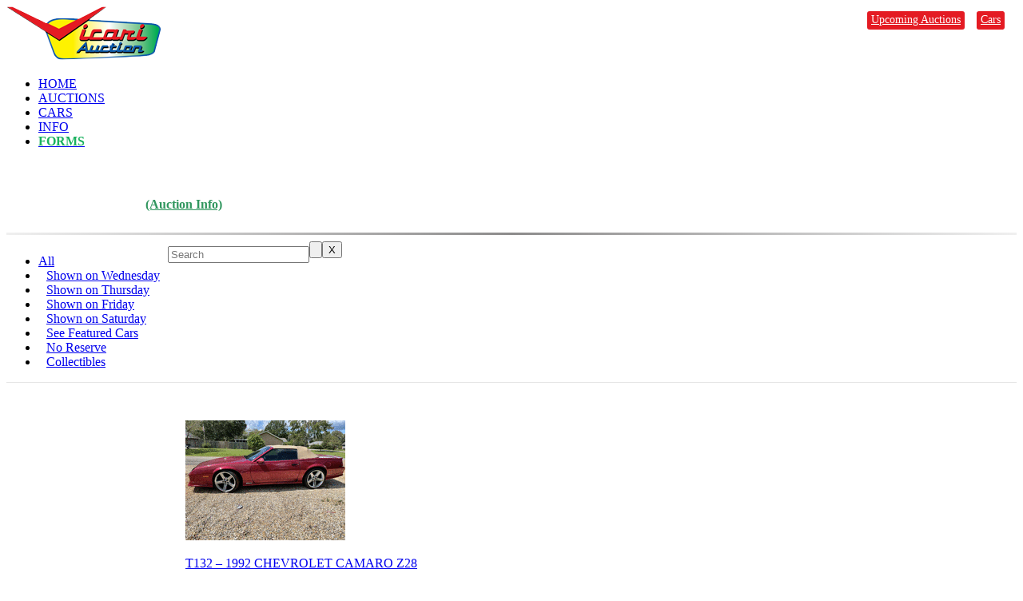

--- FILE ---
content_type: text/html; charset=UTF-8
request_url: https://www.vicariauction.com/auction-house/?ahcode=BILOXI-CTC%202021&sortby=COLL&noclear=1&noresOnly=1&ahcodsday=2
body_size: 9227
content:

<!-- START jotag - /themes/blah/Auctionheader_php  jo tag phpinfo START --> 
<!DOCTYPE html>
<html lang="en-US" class="no-js"  >
<head>


<title>Biloxi Fall, 2021 Classic Car Auction | Vicari Auctions</title>


	<meta charset="UTF-8">
	
	<meta name="viewport" content="width=device-width">
	
	<link rel="profile" href="https://gmpg.org/xfn/11">
		<link rel="shortcut icon" href="https://www.vicariauction.com/images/favicon.ico">

	<script type="text/javascript" src="https://www.vicariauction.com/wp-content/themes/twentyfifteen/js/jquery.min.js"></script>

	<script src="https://www.vicariauction.com/wp-content/themes/twentyfifteen/js/bjqs-1.3.min.js"></script>
	<script src="https://www.vicariauction.com/wp-content/themes/twentyfifteen/js/jquery.resmenu.min.js"></script>
	<script src="https://www.vicariauction.com/wp-content/themes/twentyfifteen/js/jquery.selectric.min.js"></script>
	<script src="https://www.vicariauction.com/wp-content/themes/twentyfifteen/js/modernizr.custom.js"></script>
	<script src="https://www.vicariauction.com/wp-content/themes/twentyfifteen/js/jquery.bpopup.min.js"></script>
	<link rel="stylesheet" href="https://www.vicariauction.com/wp-content/themes/twentyfifteen/ui/1.11.3/jquery-ui.css">
	<script src="https://www.vicariauction.com/wp-content/themes/twentyfifteen/ui/1.11.3/jquery-ui.js"></script>
	
	<!--
	<script src="https://cdn.datatables.net/1.10.5/js/jquery.dataTables.min.js"></script>
	<link rel="stylesheet" href="https://cdn.datatables.net/1.10.5/css/jquery.dataTables.min.css">
	-->
	
	<!--[if lt IE 9]>
	<script src="https://www.vicariauction.com/wp-content/themes/twentyfifteen/js/html5.js"></script>
	<![endif]-->
	 <script>(function(){document.documentElement.className='js'})();</script>
	 <title>Auction House &#8211; Vicari Auction Company</title>
<link rel='dns-prefetch' href='//ws.sharethis.com' />
<link rel='dns-prefetch' href='//fonts.googleapis.com' />
<link rel='dns-prefetch' href='//s.w.org' />
<link rel="alternate" type="application/rss+xml" title="Vicari Auction Company &raquo; Feed" href="https://www.vicariauction.com/feed/" />
<link rel="alternate" type="application/rss+xml" title="Vicari Auction Company &raquo; Comments Feed" href="https://www.vicariauction.com/comments/feed/" />
<link rel="alternate" type="application/rss+xml" title="Vicari Auction Company &raquo; Auction House Comments Feed" href="https://www.vicariauction.com/auction-house/feed/" />
		<script type="text/javascript">
			window._wpemojiSettings = {"baseUrl":"https:\/\/s.w.org\/images\/core\/emoji\/11\/72x72\/","ext":".png","svgUrl":"https:\/\/s.w.org\/images\/core\/emoji\/11\/svg\/","svgExt":".svg","source":{"concatemoji":"https:\/\/www.vicariauction.com\/wp-includes\/js\/wp-emoji-release.min.js?ver=4.9.23"}};
			!function(e,a,t){var n,r,o,i=a.createElement("canvas"),p=i.getContext&&i.getContext("2d");function s(e,t){var a=String.fromCharCode;p.clearRect(0,0,i.width,i.height),p.fillText(a.apply(this,e),0,0);e=i.toDataURL();return p.clearRect(0,0,i.width,i.height),p.fillText(a.apply(this,t),0,0),e===i.toDataURL()}function c(e){var t=a.createElement("script");t.src=e,t.defer=t.type="text/javascript",a.getElementsByTagName("head")[0].appendChild(t)}for(o=Array("flag","emoji"),t.supports={everything:!0,everythingExceptFlag:!0},r=0;r<o.length;r++)t.supports[o[r]]=function(e){if(!p||!p.fillText)return!1;switch(p.textBaseline="top",p.font="600 32px Arial",e){case"flag":return s([55356,56826,55356,56819],[55356,56826,8203,55356,56819])?!1:!s([55356,57332,56128,56423,56128,56418,56128,56421,56128,56430,56128,56423,56128,56447],[55356,57332,8203,56128,56423,8203,56128,56418,8203,56128,56421,8203,56128,56430,8203,56128,56423,8203,56128,56447]);case"emoji":return!s([55358,56760,9792,65039],[55358,56760,8203,9792,65039])}return!1}(o[r]),t.supports.everything=t.supports.everything&&t.supports[o[r]],"flag"!==o[r]&&(t.supports.everythingExceptFlag=t.supports.everythingExceptFlag&&t.supports[o[r]]);t.supports.everythingExceptFlag=t.supports.everythingExceptFlag&&!t.supports.flag,t.DOMReady=!1,t.readyCallback=function(){t.DOMReady=!0},t.supports.everything||(n=function(){t.readyCallback()},a.addEventListener?(a.addEventListener("DOMContentLoaded",n,!1),e.addEventListener("load",n,!1)):(e.attachEvent("onload",n),a.attachEvent("onreadystatechange",function(){"complete"===a.readyState&&t.readyCallback()})),(n=t.source||{}).concatemoji?c(n.concatemoji):n.wpemoji&&n.twemoji&&(c(n.twemoji),c(n.wpemoji)))}(window,document,window._wpemojiSettings);
		</script>
		<style type="text/css">
img.wp-smiley,
img.emoji {
	display: inline !important;
	border: none !important;
	box-shadow: none !important;
	height: 1em !important;
	width: 1em !important;
	margin: 0 .07em !important;
	vertical-align: -0.1em !important;
	background: none !important;
	padding: 0 !important;
}
</style>
<link rel='stylesheet' id='bxslider-css-css'  href='https://www.vicariauction.com/wp-content/plugins/kiwi-logo-carousel/third-party/jquery.bxslider/jquery.bxslider.css?ver=4.9.23' type='text/css' media='' />
<link rel='stylesheet' id='kiwi-logo-carousel-styles-css'  href='https://www.vicariauction.com/wp-content/plugins/kiwi-logo-carousel/custom-styles.css?ver=4.9.23' type='text/css' media='' />
<link rel='stylesheet' id='contact-form-7-css'  href='https://www.vicariauction.com/wp-content/plugins/contact-form-7/includes/css/styles.css?ver=4.0.3' type='text/css' media='all' />
<link rel='stylesheet' id='fontawesome-css'  href='https://www.vicariauction.com/wp-content/plugins/olevmedia-shortcodes/assets/css/font-awesome.min.css?ver=4.9.23' type='text/css' media='all' />
<link rel='stylesheet' id='omsc-shortcodes-css'  href='https://www.vicariauction.com/wp-content/plugins/olevmedia-shortcodes/assets/css/shortcodes.css?ver=4.9.23' type='text/css' media='all' />
<link rel='stylesheet' id='omsc-shortcodes-tablet-css'  href='https://www.vicariauction.com/wp-content/plugins/olevmedia-shortcodes/assets/css/shortcodes-tablet.css?ver=4.9.23' type='text/css' media='screen and (min-width: 768px) and (max-width: 959px)' />
<link rel='stylesheet' id='omsc-shortcodes-mobile-css'  href='https://www.vicariauction.com/wp-content/plugins/olevmedia-shortcodes/assets/css/shortcodes-mobile.css?ver=4.9.23' type='text/css' media='screen and (max-width: 767px)' />
<link rel='stylesheet' id='ssbaFont-css'  href='//fonts.googleapis.com/css?family=Indie+Flower&#038;ver=4.9.23' type='text/css' media='all' />
<link rel='stylesheet' id='vfb-pro-css'  href='https://www.vicariauction.com/wp-content/plugins/vfb-pro/public/assets/css/vfb-style.min.css?ver=2019.05.10' type='text/css' media='all' />
<style id='vfb-pro-inline-css' type='text/css'>
#vfbp-form-7 {font-family: 'Helvetica Neue', Helvetica, Arial, sans-serif;font-size: 14px;}#vfbp-form-7.vfbp-form label {font-weight: bold;margin-bottom: 5px;color: #ffffff;}#vfbp-form-7.vfbp-form .vfb-radio label,#vfbp-form-7.vfbp-form .vfb-checkbox label,#vfbp-form-7.vfbp-form label.vfb-address-label {font-weight: normal;}#vfbp-form-7.vfbp-form .vfb-radio label {margin:0;}#vfbp-form-7.vfbp-form .vfb-form-control {color: #555;background-color: #fff;border: 1px solid #ccc;border-radius: 4px;}#vfbp-form-7.vfbp-form .vfb-form-control:focus {border-color: #66afe9;}#vfbp-form-7.vfbp-form .vfb-form-control::-moz-placeholder {color: #777;}#vfbp-form-7.vfbp-form .vfb-form-control::-webkit-input-placeholder {color: #777;}#vfbp-form-7.vfbp-form .vfb-form-control:-ms-input-placeholder {color: #777;}#vfbp-form-7.vfbp-form .vfb-help-block {color: #ffffff;margin: 5px 0px;padding: 0px 0px;}#vfbp-form-7.vfbp-form .vfb-has-error .vfb-help-block,#vfbp-form-7.vfbp-form .vfb-has-error .vfb-control-label,#vfbp-form-7.vfbp-form .vfb-help-block .parsley-required {color: #a94442;}#vfbp-form-7.vfbp-form .vfb-has-error .vfb-form-control {border-color: #a94442;}#vfbp-form-7.vfbp-form .vfb-has-success .vfb-help-block,#vfbp-form-7.vfbp-form .vfb-has-success .vfb-control-label {color: #3c763d;}#vfbp-form-7.vfbp-form .vfb-has-success .vfb-form-control {border-color: #3c763d;}#vfbp-form-7.vfbp-form .btn-primary {color: #fff;background-color: #e8003d;font-size: 14px;font-weight: normal;border: 1px solid #f2c9d4;border-radius: 4px;}#vfbp-form-7.vfbp-form .btn-primary:hover {color: #fff;background-color: #286090;border-color: #204d74;}#vfbp-form-7.vfbp-form .vfb-well {background-color: #f5f5f5;border: 1px solid #e3e3e3;border-radius: 4px;margin: 20px 0px;padding: 19px 19px;}#vfbp-form-10 {font-family: 'Helvetica Neue', Helvetica, Arial, sans-serif;font-size: 14px;}#vfbp-form-10.vfbp-form label {font-weight: bold;margin-bottom: 5px;color: #dd3333;}#vfbp-form-10.vfbp-form .vfb-radio label,#vfbp-form-10.vfbp-form .vfb-checkbox label,#vfbp-form-10.vfbp-form label.vfb-address-label {font-weight: normal;}#vfbp-form-10.vfbp-form .vfb-radio label {margin:0;}#vfbp-form-10.vfbp-form .vfb-form-control {color: #555;background-color: #fff;border: 1px solid #ccc;border-radius: 4px;}#vfbp-form-10.vfbp-form .vfb-form-control:focus {border-color: #66afe9;}#vfbp-form-10.vfbp-form .vfb-form-control::-moz-placeholder {color: #777;}#vfbp-form-10.vfbp-form .vfb-form-control::-webkit-input-placeholder {color: #777;}#vfbp-form-10.vfbp-form .vfb-form-control:-ms-input-placeholder {color: #777;}#vfbp-form-10.vfbp-form .vfb-help-block {color: #c6c6c6;margin: 5px 0px;padding: 0px 0px;}#vfbp-form-10.vfbp-form .vfb-has-error .vfb-help-block,#vfbp-form-10.vfbp-form .vfb-has-error .vfb-control-label,#vfbp-form-10.vfbp-form .vfb-help-block .parsley-required {color: #a94442;}#vfbp-form-10.vfbp-form .vfb-has-error .vfb-form-control {border-color: #a94442;}#vfbp-form-10.vfbp-form .vfb-has-success .vfb-help-block,#vfbp-form-10.vfbp-form .vfb-has-success .vfb-control-label {color: #3c763d;}#vfbp-form-10.vfbp-form .vfb-has-success .vfb-form-control {border-color: #3c763d;}#vfbp-form-10.vfbp-form .btn-primary {color: #fff;background-color: #337ab7;font-size: 14px;font-weight: normal;border: 1px solid #2e6da4;border-radius: 4px;}#vfbp-form-10.vfbp-form .btn-primary:hover {color: #fff;background-color: #286090;border-color: #204d74;}#vfbp-form-10.vfbp-form .vfb-well {background-color: #f5f5f5;border: 1px solid #e3e3e3;border-radius: 4px;margin: 20px 0px;padding: 19px 19px;}#vfbp-form-11 {font-family: 'Helvetica Neue', Helvetica, Arial, sans-serif;font-size: 14px;}#vfbp-form-11.vfbp-form label {font-weight: bold;margin-bottom: 5px;color: #444;}#vfbp-form-11.vfbp-form .vfb-radio label,#vfbp-form-11.vfbp-form .vfb-checkbox label,#vfbp-form-11.vfbp-form label.vfb-address-label {font-weight: normal;}#vfbp-form-11.vfbp-form .vfb-radio label {margin:0;}#vfbp-form-11.vfbp-form .vfb-form-control {color: #555;background-color: #fff;border: 1px solid #8224e3;border-radius: 4px;}#vfbp-form-11.vfbp-form .vfb-form-control:focus {border-color: #66afe9;}#vfbp-form-11.vfbp-form .vfb-form-control::-moz-placeholder {color: #ed003f;}#vfbp-form-11.vfbp-form .vfb-form-control::-webkit-input-placeholder {color: #ed003f;}#vfbp-form-11.vfbp-form .vfb-form-control:-ms-input-placeholder {color: #ed003f;}#vfbp-form-11.vfbp-form .vfb-help-block {color: #dd3333;margin: 5px 0px;padding: 0px 0px;}#vfbp-form-11.vfbp-form .vfb-has-error .vfb-help-block,#vfbp-form-11.vfbp-form .vfb-has-error .vfb-control-label,#vfbp-form-11.vfbp-form .vfb-help-block .parsley-required {color: #a94442;}#vfbp-form-11.vfbp-form .vfb-has-error .vfb-form-control {border-color: #a94442;}#vfbp-form-11.vfbp-form .vfb-has-success .vfb-help-block,#vfbp-form-11.vfbp-form .vfb-has-success .vfb-control-label {color: #3c763d;}#vfbp-form-11.vfbp-form .vfb-has-success .vfb-form-control {border-color: #3c763d;}#vfbp-form-11.vfbp-form .btn-primary {color: #fff;background-color: #337ab7;font-size: 14px;font-weight: normal;border: 1px solid #2e6da4;border-radius: 4px;}#vfbp-form-11.vfbp-form .btn-primary:hover {color: #fff;background-color: #286090;border-color: #204d74;}#vfbp-form-11.vfbp-form .vfb-well {background-color: #f5f5f5;border: 1px solid #e3e3e3;border-radius: 4px;margin: 20px 0px;padding: 19px 19px;}#vfbp-form-12 {font-family: 'Helvetica Neue', Helvetica, Arial, sans-serif;font-size: 14px;}#vfbp-form-12.vfbp-form label {font-weight: bold;margin-bottom: 5px;color: #ffffff;}#vfbp-form-12.vfbp-form .vfb-radio label,#vfbp-form-12.vfbp-form .vfb-checkbox label,#vfbp-form-12.vfbp-form label.vfb-address-label {font-weight: normal;}#vfbp-form-12.vfbp-form .vfb-radio label {margin:0;}#vfbp-form-12.vfbp-form .vfb-form-control {color: #0a0002;background-color: #b5bbbf;border: 1px solid #6b4f54;border-radius: 4px;}#vfbp-form-12.vfbp-form .vfb-form-control:focus {border-color: #ddd2d2;}#vfbp-form-12.vfbp-form .vfb-form-control::-moz-placeholder {color: #ffffff;}#vfbp-form-12.vfbp-form .vfb-form-control::-webkit-input-placeholder {color: #ffffff;}#vfbp-form-12.vfbp-form .vfb-form-control:-ms-input-placeholder {color: #ffffff;}#vfbp-form-12.vfbp-form .vfb-help-block {color: #ffffff;margin: 5px 0px;padding: 0px 0px;}#vfbp-form-12.vfbp-form .vfb-has-error .vfb-help-block,#vfbp-form-12.vfbp-form .vfb-has-error .vfb-control-label,#vfbp-form-12.vfbp-form .vfb-help-block .parsley-required {color: #a94442;}#vfbp-form-12.vfbp-form .vfb-has-error .vfb-form-control {border-color: #a94442;}#vfbp-form-12.vfbp-form .vfb-has-success .vfb-help-block,#vfbp-form-12.vfbp-form .vfb-has-success .vfb-control-label {color: #3c763d;}#vfbp-form-12.vfbp-form .vfb-has-success .vfb-form-control {border-color: #3c763d;}#vfbp-form-12.vfbp-form .btn-primary {color: #fff;background-color: #e8003d;font-size: 14px;font-weight: normal;border: 1px solid #f2c9d4;border-radius: 4px;}#vfbp-form-12.vfbp-form .btn-primary:hover {color: #fff;background-color: #286090;border-color: #204d74;}#vfbp-form-12.vfbp-form .vfb-well {background-color: #f5f5f5;border: 1px solid #e3e3e3;border-radius: 4px;margin: 20px 0px;padding: 19px 19px;}#vfbp-form-18 {font-family: 'Helvetica Neue', Helvetica, Arial, sans-serif;font-size: 14px;}#vfbp-form-18.vfbp-form label {font-weight: bold;margin-bottom: 5px;color: #ffffff;}#vfbp-form-18.vfbp-form .vfb-radio label,#vfbp-form-18.vfbp-form .vfb-checkbox label,#vfbp-form-18.vfbp-form label.vfb-address-label {font-weight: normal;}#vfbp-form-18.vfbp-form .vfb-radio label {margin:0;}#vfbp-form-18.vfbp-form .vfb-form-control {color: #555;background-color: #fff;border: 1px solid #ccc;border-radius: 4px;}#vfbp-form-18.vfbp-form .vfb-form-control:focus {border-color: #e41b23;}#vfbp-form-18.vfbp-form .vfb-form-control::-moz-placeholder {color: #777;}#vfbp-form-18.vfbp-form .vfb-form-control::-webkit-input-placeholder {color: #777;}#vfbp-form-18.vfbp-form .vfb-form-control:-ms-input-placeholder {color: #777;}#vfbp-form-18.vfbp-form .vfb-help-block {color: #bfbfbf;margin: 5px 0px;padding: 0px 0px;}#vfbp-form-18.vfbp-form .vfb-has-error .vfb-help-block,#vfbp-form-18.vfbp-form .vfb-has-error .vfb-control-label,#vfbp-form-18.vfbp-form .vfb-help-block .parsley-required {color: #a94442;}#vfbp-form-18.vfbp-form .vfb-has-error .vfb-form-control {border-color: #a94442;}#vfbp-form-18.vfbp-form .vfb-has-success .vfb-help-block,#vfbp-form-18.vfbp-form .vfb-has-success .vfb-control-label {color: #3c763d;}#vfbp-form-18.vfbp-form .vfb-has-success .vfb-form-control {border-color: #3c763d;}#vfbp-form-18.vfbp-form .btn-primary {color: #fff;background-color: #337ab7;font-size: 14px;font-weight: normal;border: 1px solid #2e6da4;border-radius: 4px;}#vfbp-form-18.vfbp-form .btn-primary:hover {color: #fff;background-color: #286090;border-color: #204d74;}#vfbp-form-18.vfbp-form .vfb-well {background-color: #f5f5f5;border: 1px solid #e3e3e3;border-radius: 4px;margin: 20px 0px;padding: 19px 19px;}#vfbp-form-27 {font-family: 'Helvetica Neue', Helvetica, Arial, sans-serif;font-size: 14px;}#vfbp-form-27.vfbp-form label {font-weight: bold;margin-bottom: 5px;color: #ffffff;}#vfbp-form-27.vfbp-form .vfb-radio label,#vfbp-form-27.vfbp-form .vfb-checkbox label,#vfbp-form-27.vfbp-form label.vfb-address-label {font-weight: normal;}#vfbp-form-27.vfbp-form .vfb-radio label {margin:0;}#vfbp-form-27.vfbp-form .vfb-form-control {color: #555;background-color: #fff;border: 1px solid #ccc;border-radius: 4px;}#vfbp-form-27.vfbp-form .vfb-form-control:focus {border-color: #66afe9;}#vfbp-form-27.vfbp-form .vfb-form-control::-moz-placeholder {color: #777;}#vfbp-form-27.vfbp-form .vfb-form-control::-webkit-input-placeholder {color: #777;}#vfbp-form-27.vfbp-form .vfb-form-control:-ms-input-placeholder {color: #777;}#vfbp-form-27.vfbp-form .vfb-help-block {color: #ed9797;margin: 5px 0px;padding: 0px 0px;}#vfbp-form-27.vfbp-form .vfb-has-error .vfb-help-block,#vfbp-form-27.vfbp-form .vfb-has-error .vfb-control-label,#vfbp-form-27.vfbp-form .vfb-help-block .parsley-required {color: #a94442;}#vfbp-form-27.vfbp-form .vfb-has-error .vfb-form-control {border-color: #a94442;}#vfbp-form-27.vfbp-form .vfb-has-success .vfb-help-block,#vfbp-form-27.vfbp-form .vfb-has-success .vfb-control-label {color: #3c763d;}#vfbp-form-27.vfbp-form .vfb-has-success .vfb-form-control {border-color: #3c763d;}#vfbp-form-27.vfbp-form .btn-primary {color: #fff;background-color: #e41b23;font-size: 14px;font-weight: normal;border: 1px solid #ffffff;border-radius: 8px;}#vfbp-form-27.vfbp-form .btn-primary:hover {color: #fff;background-color: #286090;border-color: #204d74;}#vfbp-form-27.vfbp-form .vfb-well {background-color: #f5f5f5;border: 1px solid #e3e3e3;border-radius: 4px;margin: 20px 0px;padding: 19px 19px;}#vfbp-form-34 {font-family: 'Helvetica Neue', Helvetica, Arial, sans-serif;font-size: 14px;}#vfbp-form-34.vfbp-form label {font-weight: bold;margin-bottom: 5px;color: #ffffff;}#vfbp-form-34.vfbp-form .vfb-radio label,#vfbp-form-34.vfbp-form .vfb-checkbox label,#vfbp-form-34.vfbp-form label.vfb-address-label {font-weight: normal;}#vfbp-form-34.vfbp-form .vfb-radio label {margin:0;}#vfbp-form-34.vfbp-form .vfb-form-control {color: #0a0002;background-color: #b5bbbf;border: 1px solid #6b4f54;border-radius: 4px;}#vfbp-form-34.vfbp-form .vfb-form-control:focus {border-color: #ddd2d2;}#vfbp-form-34.vfbp-form .vfb-form-control::-moz-placeholder {color: #ffffff;}#vfbp-form-34.vfbp-form .vfb-form-control::-webkit-input-placeholder {color: #ffffff;}#vfbp-form-34.vfbp-form .vfb-form-control:-ms-input-placeholder {color: #ffffff;}#vfbp-form-34.vfbp-form .vfb-help-block {color: #ffffff;margin: 5px 0px;padding: 0px 0px;}#vfbp-form-34.vfbp-form .vfb-has-error .vfb-help-block,#vfbp-form-34.vfbp-form .vfb-has-error .vfb-control-label,#vfbp-form-34.vfbp-form .vfb-help-block .parsley-required {color: #a94442;}#vfbp-form-34.vfbp-form .vfb-has-error .vfb-form-control {border-color: #a94442;}#vfbp-form-34.vfbp-form .vfb-has-success .vfb-help-block,#vfbp-form-34.vfbp-form .vfb-has-success .vfb-control-label {color: #3c763d;}#vfbp-form-34.vfbp-form .vfb-has-success .vfb-form-control {border-color: #3c763d;}#vfbp-form-34.vfbp-form .btn-primary {color: #fff;background-color: #e8003d;font-size: 14px;font-weight: normal;border: 1px solid #f2c9d4;border-radius: 4px;}#vfbp-form-34.vfbp-form .btn-primary:hover {color: #fff;background-color: #286090;border-color: #204d74;}#vfbp-form-34.vfbp-form .vfb-well {background-color: #f5f5f5;border: 1px solid #e3e3e3;border-radius: 4px;margin: 20px 0px;padding: 19px 19px;}
</style>
<link rel='stylesheet' id='flxmap-css'  href='https://www.vicariauction.com/wp-content/plugins/wp-flexible-map/css/styles.css?ver=1.17.1' type='text/css' media='all' />
<link rel='stylesheet' id='twentyfifteen-fonts-css'  href='//fonts.googleapis.com/css?family=Noto+Sans%3A400italic%2C700italic%2C400%2C700%7CNoto+Serif%3A400italic%2C700italic%2C400%2C700%7CInconsolata%3A400%2C700&#038;subset=latin%2Clatin-ext' type='text/css' media='all' />
<link rel='stylesheet' id='genericons-css'  href='https://www.vicariauction.com/wp-content/themes/twentyfifteen/genericons/genericons.css?ver=3.2' type='text/css' media='all' />
<link rel='stylesheet' id='twentyfifteen-style-css'  href='https://www.vicariauction.com/wp-content/themes/twentyfifteen/style.css?ver=4.9.23' type='text/css' media='all' />
<!--[if lt IE 9]>
<link rel='stylesheet' id='twentyfifteen-ie-css'  href='https://www.vicariauction.com/wp-content/themes/twentyfifteen/css/ie.css?ver=20141010' type='text/css' media='all' />
<![endif]-->
<!--[if lt IE 8]>
<link rel='stylesheet' id='twentyfifteen-ie7-css'  href='https://www.vicariauction.com/wp-content/themes/twentyfifteen/css/ie7.css?ver=20141010' type='text/css' media='all' />
<![endif]-->
<link rel='stylesheet' id='msl-main-css'  href='https://www.vicariauction.com/wp-content/plugins/master-slider/public/assets/css/masterslider.main.css?ver=3.9.1' type='text/css' media='all' />
<link rel='stylesheet' id='msl-custom-css'  href='https://www.vicariauction.com/wp-content/uploads/master-slider/custom.css?ver=11.5' type='text/css' media='all' />
<script type='text/javascript' src='https://www.vicariauction.com/wp-includes/js/jquery/jquery.js?ver=1.12.4'></script>
<script type='text/javascript' src='https://www.vicariauction.com/wp-includes/js/jquery/jquery-migrate.min.js?ver=1.4.1'></script>
<script id='st_insights_js' type='text/javascript' src='https://ws.sharethis.com/button/st_insights.js?publisher=4d48b7c5-0ae3-43d4-bfbe-3ff8c17a8ae6&#038;product=simpleshare'></script>
<link rel='https://api.w.org/' href='https://www.vicariauction.com/wp-json/' />
<link rel="alternate" type="application/json+oembed" href="https://www.vicariauction.com/wp-json/oembed/1.0/embed?url=https%3A%2F%2Fwww.vicariauction.com%2Fauction-house%2F" />
<link rel="alternate" type="text/xml+oembed" href="https://www.vicariauction.com/wp-json/oembed/1.0/embed?url=https%3A%2F%2Fwww.vicariauction.com%2Fauction-house%2F&#038;format=xml" />
<script>var ms_grabbing_curosr = 'https://www.vicariauction.com/wp-content/plugins/master-slider/public/assets/css/common/grabbing.cur', ms_grab_curosr = 'https://www.vicariauction.com/wp-content/plugins/master-slider/public/assets/css/common/grab.cur';</script>
<meta name="generator" content="MasterSlider 3.9.1 - Responsive Touch Image Slider | avt.li/msf" />
<script>(function(d, s, id){
                 var js, fjs = d.getElementsByTagName(s)[0];
                 if (d.getElementById(id)) {return;}
                 js = d.createElement(s); js.id = id;
                 js.src = "//connect.facebook.net/en_US/sdk.js#xfbml=1&version=v2.6";
                 fjs.parentNode.insertBefore(js, fjs);
               }(document, 'script', 'facebook-jssdk'));</script><style type="text/css">	.ssba {
									
									
									
									-moz-border-radius: 10px; -webkit-border-radius: 10px; -khtml-border-radius: 10px;  border-radius: 10px; -o-border-radius: 10px;
								}
								.ssba img
								{
									width: 35px !important;
									padding: 6px;
									border:  0;
									box-shadow: none !important;
									display: inline !important;
									vertical-align: middle;
								}
								.ssba, .ssba a
								{
									text-decoration:none;
									border:0;
									background: none;
									font-family: Indie Flower;
									font-size: 	20px;
									
									
								}
								</style>		<style type="text/css">.recentcomments a{display:inline !important;padding:0 !important;margin:0 !important;}</style>
		 

	 
<link rel="stylesheet" type="text/css" href="https://www.vicariauction.com/wp-content/themes/twentyfifteen/css/slick.css"/>
<link rel="stylesheet" type="text/css" href="https://www.vicariauction.com/wp-content/themes/twentyfifteen/css/slick-theme.css"/>

<script type="text/javascript" src="https://www.vicariauction.com/wp-content/themes/twentyfifteen/js/slick.js"></script>

<style type="text/css" >
body:before{width:inherit;}
.site-content{
margin-left: 0px;
margin: auto;
width: 100%;
}
.site-footer{
float:none;
margin-left: 0px;
margin: auto;
width: inherit;
text-align:center;
}

.menu_add{
  float: right;
  margin-right:10px;
  font-size: 14px;
  color: #fefcfc;
  background-color: #161817;
  border-radius: 3px;
  -webkit-border-radius: 3px;
  margin-top: 6px;
  line-height: 22px;
  padding: 0 5px 1px 5px;
  float: right;

}
.single-no-reserve:before{
content:url('/images/no-ReserveTrans.png');
}
.grid-no-reserve:before{
    content: url(/images/no-ReserveTrans.png);
    float: left;
    top: 2px;
    position: absolute;
    left: 2px;
}
.bx-wrapper{
    -webkit-box-shadow: none !important;
    box-shadow: none !important;
    border: none !important;
    background: transparent !important;
}
.menu_add:hover{
  background-color: #7B7B7B;
}
</style>

        <link rel="stylesheet" href="https://www.vicariauction.com/wp-content/themes/twentyfifteen/css/styleau.css" />
        <link rel="stylesheet" href="https://www.vicariauction.com/wp-content/themes/twentyfifteen/css/mediaau.css" />

<script>

$(window).ready(function () {
	$('#topnav').ReSmenu({ maxWidth: 767 });
	$(function(){
	  $('select#order').selectric();
	});
});

  $(document).ready(function() {

    reset_footer();
    setTimeout('reset_footer()',300);
  });
  $( window ).resize(function() {
    reset_footer();
  });
message_index=0;
message_element='message_center';
function reset_footer(){

   $('footer').css('margin-top', '0px');
      var docHeight = $(window).height();
   var footerHeight = $('footer').height();
   var footerTop = $('footer').position().top + footerHeight;

   if (footerTop < docHeight) {
    $('footer').css('margin-top',  (docHeight - footerTop ) + 'px');
   }
//   console.log('FooterTop: ' + footerTop);
//  console.log('docHeight: ' + docHeight);

}
 </script>
<!--GREG TESTED -->
<script src="https://www.vicariauction.com/wp-content/themes/twentyfifteen/js/jquery.event.swipe.js"></script>
<script src="https://www.vicariauction.com/wp-content/themes/twentyfifteen/js/jquery.event.move.js"></script> 

<!-- Add jQuery library -->

 <!-- START fancyBox v5 new aug2023 - was using cdn NOW LOCAL -->
<script src="https://www.vicariauction.com/wp-content/themes/twentyfifteen/js/fancybox5/fancybox.umd.js"></script>
<link
  rel="stylesheet"
  href="https://www.vicariauction.com/wp-content/themes/twentyfifteen/js/fancybox5/fancybox.css"
/>
 <!-- END fancyBox v5 new aug2023 -->

<!-- END Optionally add helpers - button, thumbnail and/or media -->

 
 <script type="text/javascript">
/* function toObject(arr) {
  var rv = {};
  for (var i = 0; i < arr.length; ++i)
    rv[i] = arr[i];
  return rv;
}

function load_my_fancy(){

        var jk = jQuery.noConflict();

//This needs to wait for slick to be done.
var pv=jk(".fancybox-thumb").not( ".bx-clone .fancybox-thumb" );
//Rework the array to put the car_img first.
var tpv = $.map(pv, function(value, index) {
    return [value];
});
var t=tpv.pop();
tpv.unshift(t);


                jk(tpv).fancybox({
                prevEffect      : 'none',
                nextEffect      : 'none',
    helpers:  {
        thumbs  : {
                                width   : 100,
                                height  : 100
                        }
    }

});
}
 */

jQuery(document).ready(function(){
	// important aug2023 - this is the bx Slider for the MAIN car image where you can shift left and right and clicking a car image then fires off FancyBox
jQuery('.bxslider').bxSlider({
auto:false,
infiniteLoop: false,
pager:false,
 // responsive: true,
  minSlides: 1,
  maxSlides: 1,
adaptiveHeight: true,
  slideWidth: 700,
  slideMargin: 0

});

	
	});
	


</script>

 <!-- END Add fancyBox -->


</head>
<!-- START jotag - /themes/blah/Auctionheader_php  jo tag phpinfo START --> 

 







<body class="page-template page-template-auctionhouse page-template-auctionhouse-php page page-id-5 _masterslider _ms_version_3.9.1">




<header>
	<div class="next_auction">
    	<div class="centerwrap clear">
	
          
		  		   <a href="/auction-house/1/?ahcode=SPR 2026&sortby=LNLH" class="menu_add" style="margin-right:15px; background-color: #E41B23;">Cars</a>
		   <a href="/upcoming-classic-car-auctions/" class="menu_add" style="margin-right:15px; background-color: #E41B23;">Upcoming Auctions</a>
		  <!-- <a href="/auction-house/1/?ahcode=BILOXI-SPRING%202021&sortby=LNLH&soldpa=1" class="menu_add" style="margin-right:15px; background-color: #19b15e;">View Cars</a> -->

		  <!-- feb2020- WHEN THIS WAS THE ONLY ENTRY AT TOP, MARGIN-RIGHT = -45 <a href="/upcoming-classic-car-auctions/" class="menu_add" style="margin-right:-45px; background-color: #E41B23;">Upcoming Auctions</a> -->
		   <!-- <a href="/auction-house/1/?ahcode=BILOXI%202019&sortby=LNLH&soldpa=1" class="customer_login" style="margin-right:10px;">View Cars</a> -->

 
        </div>
    </div>
    <div class="header">
    	<div class="centerwrap clear">
        	 
				<div class="logo"><a href="/"><img src="https://www.vicariauction.com/images/logo.png" alt="Vicari Auction"></a></div>
			 
<style type="text/css">
.latour {
color: #19b15e;
font-weight: bolder;
}
.latourlight {
color: #19b15e;
}
.latourlite {
color: #19b15e;
}

.bx-wrapper .bx-controls-direction a {
    background:url('/bxslider/images/controlsLarger.png');
    width: 45px !important;
    height: 45px !important;
    transition:none !important;
        z-index: 8009 !important;
}
.bx-wrapper .bx-next:hover, .bx-wrapper .bx-next:focus {
    background-position: -60px 0px !important;
}

.bx-wrapper .bx-next{
    right:20px !important;
    background-repeat: no-repeat !important;
    background-position: -60px -45px !important;
}

.bx-wrapper .bx-prev:hover, .bx-wrapper .bx-prev:focus {
    background-position: -0px 0px !important;
}

.bx-wrapper .bx-prev{
    background-repeat: no-repeat !important;
    background-position: -0px -45px !important;
}

</style>
            <nav>
			            	<ul id="topnav">
               	    <li><a href="https://www.vicariauction.com/" class="">HOME</a></li>
                    <li><a href="https://www.vicariauction.com/upcoming-classic-car-auctions/">AUCTIONS</a></li>
					<li><a href="https://www.vicariauction.com/auction-house/1/?ahcode=SPR 2026&sortby=LNLH">CARS</a></li>
					<!-- <li><a href="https://www.vicariauction.com/auction-house/?ahcode=SPR 2026&sortby=COLL&collectibles=1">COLLECTIBLES</a></li> -->
                     <!-- <li><a href="https://www.vicariauction.com/auction-house/1/?ahcode=BILOXI%202019&sortby=LNLH"><span class="latour">Biloxi CARS</span></a></li> -->  
					<!--<li class="latour"><a href="https://www.vicariauction.com/auction-house/1/?ahcode=FT%20LAUD%202018&sortby=LNLH&soldpa=1"><span class="latour">Ft Lauderdale CARS</span></a></li> -->
					<!-- <li class="latour"><a href="https://www.dankruseclassics.com/vehicles"><span class="latour">Waxahachie CARS</span></a></li> -->
                    <!-- <li class="latour"><a href="https://www.vicariauction.com/louisiana-tour/"><span class="latour">LA TOUR</span></a></li> -->
                    <li><a href="https://www.vicariauction.com/information/">INFO</a></li>
                    <li><a href="https://www.vicariauction.com/forms/"><span class="latour">FORMS</span></a></li>
					<!-- <li><a href="https://www.vicariauction.com/contact/">CONTACT</a></li> -->
                </ul>
            </nav>
        </div>
    </div>
</header>



<script src="/bxslider/jquery.bxslider.min.js"></script>
<!-- bxSlider CSS file -->
<link href="/bxslider/jquery.bxslider.css" rel="stylesheet" />



<script type="text/javascript">

/*
function car_img_click(el){
  var $=jQuery;
  jQuery('a.fancybox-thumb[href="' + $(el).attr('href') + '"]').trigger('click');
  return false;
}

function track_muts(m){
return false;
jQuery(m).on('DOMNodeRemoved', function(e) {
    console.log(e.target, ' was removed');
});
} 
*/

</script>


	<div id="content" class="site-content">


        <div id="primary" class="content-area">
                <main id="main" class="site-main" role="main">

                
<article id="post-5" class="post-5 page type-page status-publish hentry">
	
	<header class="entry-header">
		<h1 class="entry-title">Auction House</h1>	</header><!-- .entry-header -->

	<div class="entry-content">
		<!-- phpinfo /plugs/auction_tpl jo tag jotag -->


<div class="centerwrap clear" >
<style type="text/css">
.daylinks{
  margin: 0px 10px;
}
.entry-title{display:none;}


hr.style10 {
	border-top: 1px dotted #8c8b8b;
	border-bottom: 1px dotted #fff;
}

hr.style15 { 
  border: 0; 
  height: 3px; 
  background-image: -webkit-linear-gradient(left, #f0f0f0, #8c8b8b, #f0f0f0);
  background-image: -moz-linear-gradient(left, #f0f0f0, #8c8b8b, #f0f0f0);
  background-image: -ms-linear-gradient(left, #f0f0f0, #8c8b8b, #f0f0f0);
  background-image: -o-linear-gradient(left, #f0f0f0, #8c8b8b, #f0f0f0); 
}

hr.style22 {
    border: 0;
    height: 0;
    border-top: 1px solid rgba(0, 0, 0, 0.1);
    border-bottom: 1px solid rgba(255, 255, 255, 0.3);
}


</style>

<p>
<div class="filter clear">
&nbsp;<p>
<h2><a href="https://vicariauction.com/biloxi-ms/"><font color=white>Biloxi Fall, 2021</a></font> <a href="https://vicariauction.com/biloxi-ms/"><font color="#30965e" size="3">(Auction Info)</font></a>&nbsp;<p></h2>
<hr class="style15">


<ul style="float:left;">
 
<li>
<a href='https://www.vicariauction.com/auction-house/?ahcode=BILOXI-CTC 2021&sortby=LNLH' >All</a>
</li>
 
<li>
<a class=" daylinks" href="/auction-house/?ahcode=BILOXI-CTC%202021&sortby=COLL&noclear=1&noresOnly=1&ahcodsday=1">Shown on Wednesday</a></li><li><a class="ahcodeselected daylinks" href="/auction-house/?ahcode=BILOXI-CTC%202021&sortby=COLL&noclear=1&noresOnly=1&ahcodsday=2">Shown on Thursday</a></li><li><a class=" daylinks" href="/auction-house/?ahcode=BILOXI-CTC%202021&sortby=COLL&noclear=1&noresOnly=1&ahcodsday=3">Shown on Friday</a></li><li><a class=" daylinks" href="/auction-house/?ahcode=BILOXI-CTC%202021&sortby=COLL&noclear=1&noresOnly=1&ahcodsday=4">Shown on Saturday</a>
<!-- Featured Cars button - removed nov 6 2018-->
 
<li>
<a href="/auction-house/?ahcode=BILOXI-CTC%202021&noclear=1&noresOnly=1&featured=1" class=" daylinks" >See Featured Cars</a> 
</li>
 


<!-- jotag - /plug/auction.tpl  jo tag phpinfo jocode -->
 
<li>
<a href="/auction-house/?ahcode=BILOXI-CTC%202021&sortby=COLL&noclear=1&ahcodsday=2&noresOnly=1" class=" daylinks" >No Reserve</a>
</li>

<li>
 
<a href="/auction-house/?ahcode=BILOXI-CTC%202021&sortby=COLL&noclear=1&noresOnly=1&ahcodsday=2&collectibles=1" class=" daylinks" >Collectibles</a>
</li>

 

 

</li>
</ul>

 

</div>


<div class="search clear" style="margin-bottom:15px">
<div style="float:left;"><form method=POST><input type="hidden" value=1 name=page></input><input type="text" value="" name="search" placeholder="Search" class="searchbox" style=""></input><input type="submit" value="" class="submit_search"></form></div><div style="float:left;"><form method=POST><input type="submit" value="X" name="clearsearch" class="reset_btn"></form></div>
</div>

<div class="order clear">

<!--

<form action="/auction-house/?ahcode=BILOXI-CTC%202021&sortby=COLL&noclear=1&noresOnly=1&ahcodsday=2" method=GET > 
<input type="hidden" name="ahcode" value="BILOXI-CTC 2021"><input type="hidden" name="noclear" value="1"><input type="hidden" name="ahcodsday" value="2">
-->

<!-- <input type="hidden" name="page" value=0> -->
<!-- <select id="order" name="sortby" onchange="this.form.submit();"> -->
<!-- </select> -->
<!-- <input onclick="this.form.submit();" type="checkbox" value="1" name="onlyimg" >With images? -->
<!-- </form> -->
</div>

 


<div style="clear:both;"><hr class="style22"></div>
<br>

 



<div class="carsblock clear" style="margin-top:20px; margin-bottom:20px;margin-left:auto;

max-width:1040px"><!-- jotag - /plug/auction.tpl  jo tag phpinfo jocode -->
  <div class="auction_car ">
    
   <div class="car_pic ">
  <a href="?ahid=21800"><img src="https://www.vicariauction.com//car_images/inventory/21800/thumbnails/21800_01.gif"></img></a>
    </div>
  <p style="">
  <a href="?ahid=21800">
   
T132 &ndash; 1992 CHEVROLET CAMARO Z28</a></p>
  </div>

<!-- jotag - /plug/auction.tpl  jo tag phpinfo jocode -->
  <div class="auction_car ">
    
   <div class="car_pic ">
  <a href="?ahid=22068"><img src="https://www.vicariauction.com//car_images/inventory/22068/thumbnails/22068_01.gif"></img></a>
    </div>
  <p style="">
  <a href="?ahid=22068">
   
T190 &ndash; 1993 GMC SIERRA C1500</a></p>
  </div>


</div>
<div style="clear:both;"></div>
<div style="margin:auto;text-align:center;" > </div>
</div>

 
&nbsp;
<div style="margin:auto;text-align:center;" >(Note: Cars added daily, please check back often and closer to Biloxi Fall, 2021 Auction)</div>
 
 
&nbsp;
			</div><!-- .entry-content -->

	
</article><!-- #post-## -->

                </main><!-- .site-main -->
        </div><!-- .content-area -->

</div>


<footer>
	<div class="footer_links">
        <div class="centerwrap clear">
            <div class="flinks">
                <ul>
                    <li><a href="https://form.jotform.com/242217416895159">Submit Photo</a></li>
                    <li><a href="/auction-house/1/?ahcode=SPR 2026&sortby=LNLH">Auction Cars</a></li>
					<!-- <li><a href="https://www.vicariauction.com/auction-house/1/?ahcode=DIRECT20"><span class="latour">Vicari DIRECT</span></a></li> -->
                    <li><a href="/about-vicari-auctions/">About Us</a></li>
                </ul>
            </div>
            <div class="flinks">
                <ul>
                    <li><a href="https://live.vicariauction.com">Live Video</a></li>
                    <li><a href="/sponsors/">Sponsors</a></li>
                    <!-- <li><a href="/careers/">Careers</a></li> -->
					 <li><a href="https://www.vicariauction.com/forms/"><span class="latour">FORMS</span></a></li>         
					 <li><a href="/contact/">Contact Us</a></li>

                </ul>
            </div>
            <div class="ftext">
                <p>1900 Destrehan Ave<br>Harvey, LA 70058<br>o. 504.264.CARS (2277)<br>f. 504.684.1381</p>
            </div>
            <div class="ftext office">
                <p>Office Hours:<br>Mon.-Thurs. 8-5<br>Fri. 8-3:30</p>
            </div>
            <div class="newsletter">
            	<p>Join Our Email List<span>For Classic Car Auction Updates!</span></p>
                <div class="add_email">
		    
		    <form action="" onsubmit="addsubscriber(); return false" id='add_email_form'>
                	<input name="email" type="text" class="enter_email" onblur="if(this.value == ''){this.value='Enter your email'}" onfocus="if(this.value == 'Enter your email'){this.value=''}" value="Enter your email">
  <input type="submit" value="Submit" class="submit" style="  position: relative; float: right; margin-top: -30px;">
	

		   </form>
                </div>
            </div>
        </div>
    </div>
    <div class="copyright">
    	<div class="centerwrap clear">
        	<p>Copyright © 1994-2025 Vicari Auction Company. All rights reserved HZ.</p>
            <div class="social clear">
            	<ul>
                	<li><a href="https://www.facebook.com/vicariauction" class="facebook" title="Facebook"></a></li>
                    <li><a href="https://twitter.com/vicariauction" class="twitter" title="Twitter"></a></li>
                    <li><a href="https://www.youtube.com/user/vicariauction" class="youtube" title="Youtube"></a></li>
                    <li><a href="https://www.pinterest.com/vicariauction/" class="pinterest" title="Pinterest"></a></li>
                    <li><a href="https://instagram.com/vicariauction/" class="instagram" title="Instagram"></a></li>
                </ul>
            </div>
        </div>
    </div>
</footer>
<script type="text/javascript">
function addsubscriber(){
  $.post( "https://www.vicariauction.com/process_addsub.php" , $('#add_email_form').serialize()  ).done(function(data){
    $('.add_email').html(data + $('.add_email').html());
  });
}
</script>
<script>jQuery(document).ready(function(){jQuery(".kiwi-logo-carousel-default").bxSlider({mode:"horizontal",speed:500,slideMargin:0,infiniteLoop:true,hideControlOnEnd:false,captions:false,ticker:false,tickerHover:false,adaptiveHeight:false,responsive:true,pager:false,controls:true,autoControls:false,minSlides:1,maxSlides:4,moveSlides:1,slideWidth:300,auto:true,pause:4000,useCSS:false});jQuery(".kiwi-logo-carousel-batmobile").bxSlider({mode:"horizontal",speed:500,slideMargin:0,infiniteLoop:true,hideControlOnEnd:false,captions:false,ticker:false,tickerHover:false,adaptiveHeight:false,responsive:true,pager:false,controls:true,autoControls:false,minSlides:1,maxSlides:4,moveSlides:1,slideWidth:200,auto:true,pause:4000,useCSS:false});jQuery(".kiwi-logo-carousel-louisiana-tour-thanks").bxSlider({mode:"horizontal",speed:500,slideMargin:0,infiniteLoop:true,hideControlOnEnd:false,captions:false,ticker:false,tickerHover:false,adaptiveHeight:false,responsive:true,pager:false,controls:true,autoControls:false,minSlides:1,maxSlides:4,moveSlides:1,slideWidth:200,auto:true,pause:4000,useCSS:false});jQuery(".kiwi-logo-carousel-nocona-logo").bxSlider({mode:"horizontal",speed:2000,slideMargin:10,infiniteLoop:true,hideControlOnEnd:false,captions:false,ticker:false,tickerHover:false,adaptiveHeight:false,responsive:true,pager:false,controls:false,autoControls:false,minSlides:1,maxSlides:4,moveSlides:1,slideWidth:200,auto:true,pause:4000,useCSS:false});jQuery(".kiwi-logo-carousel-sponsorsmain").bxSlider({mode:"horizontal",speed:1500,slideMargin:20,infiniteLoop:true,hideControlOnEnd:false,captions:true,ticker:false,tickerHover:true,adaptiveHeight:false,responsive:true,pager:false,controls:true,autoControls:false,minSlides:1,maxSlides:4,moveSlides:1,slideWidth:225,auto:true,pause:4000,useCSS:false});});</script><script type="text/javascript">jQuery(function(){omShortcodes.init(["buttons","tooltips","toggle","tabs","responsivebox","counter"]);});</script><script type='text/javascript' src='https://www.vicariauction.com/wp-content/plugins/contact-form-7/includes/js/jquery.form.min.js?ver=3.51.0-2014.06.20'></script>
<script type='text/javascript'>
/* <![CDATA[ */
var _wpcf7 = {"loaderUrl":"https:\/\/www.vicariauction.com\/wp-content\/plugins\/contact-form-7\/images\/ajax-loader.gif","sending":"Sending ..."};
/* ]]> */
</script>
<script type='text/javascript' src='https://www.vicariauction.com/wp-content/plugins/contact-form-7/includes/js/scripts.js?ver=4.0.3'></script>
<script type='text/javascript' src='https://www.vicariauction.com/wp-content/plugins/olevmedia-shortcodes/assets/js/shortcodes.js?ver=1.1.8'></script>
<script type='text/javascript' src='https://www.vicariauction.com/wp-content/plugins/simple-share-buttons-adder/js/ssba.min.js?ver=4.9.23'></script>
<script type='text/javascript' src='https://www.vicariauction.com/wp-content/themes/twentyfifteen/js/skip-link-focus-fix.js?ver=20141010'></script>
<script type='text/javascript'>
/* <![CDATA[ */
var screenReaderText = {"expand":"<span class=\"screen-reader-text\">expand child menu<\/span>","collapse":"<span class=\"screen-reader-text\">collapse child menu<\/span>"};
/* ]]> */
</script>
<script type='text/javascript' src='https://www.vicariauction.com/wp-content/themes/twentyfifteen/js/functions.js?ver=20141212'></script>
<script type='text/javascript' src='https://www.vicariauction.com/wp-content/plugins/master-slider/public/assets/js/jquery.easing.min.js?ver=3.9.1'></script>
<script type='text/javascript' src='https://www.vicariauction.com/wp-content/plugins/master-slider/public/assets/js/masterslider.min.js?ver=3.9.1'></script>
<script type='text/javascript' src='https://www.vicariauction.com/wp-includes/js/wp-embed.min.js?ver=4.9.23'></script>
<script type='text/javascript' src='https://www.vicariauction.com/wp-content/plugins/kiwi-logo-carousel/third-party/jquery.bxslider/jquery.bxslider.js?ver=4.9.23'></script>
<script>
  (function(i,s,o,g,r,a,m){i['GoogleAnalyticsObject']=r;i[r]=i[r]||function(){
  (i[r].q=i[r].q||[]).push(arguments)},i[r].l=1*new Date();a=s.createElement(o),
  m=s.getElementsByTagName(o)[0];a.async=1;a.src=g;m.parentNode.insertBefore(a,m)
  })(window,document,'script','//www.google-analytics.com/analytics.js','ga');

  ga('create', 'UA-62750121-1', 'auto');
  ga('require', 'linkid');
  ga('send', 'pageview');

</script>

</body>
</html>





--- FILE ---
content_type: text/plain
request_url: https://www.google-analytics.com/j/collect?v=1&_v=j102&a=1535315731&t=pageview&_s=1&dl=https%3A%2F%2Fwww.vicariauction.com%2Fauction-house%2F%3Fahcode%3DBILOXI-CTC%25202021%26sortby%3DCOLL%26noclear%3D1%26noresOnly%3D1%26ahcodsday%3D2&ul=en-us%40posix&dt=Biloxi%20Fall%2C%202021%20Classic%20Car%20Auction%20%7C%20Vicari%20Auctions&sr=1280x720&vp=1280x720&_u=KGBAAEIhAAAAACAAI~&jid=1644698558&gjid=1367823311&cid=986519007.1769310775&tid=UA-62750121-1&_gid=1760460186.1769310775&_r=1&_slc=1&z=272046906
body_size: -452
content:
2,cG-EX7028LWVS